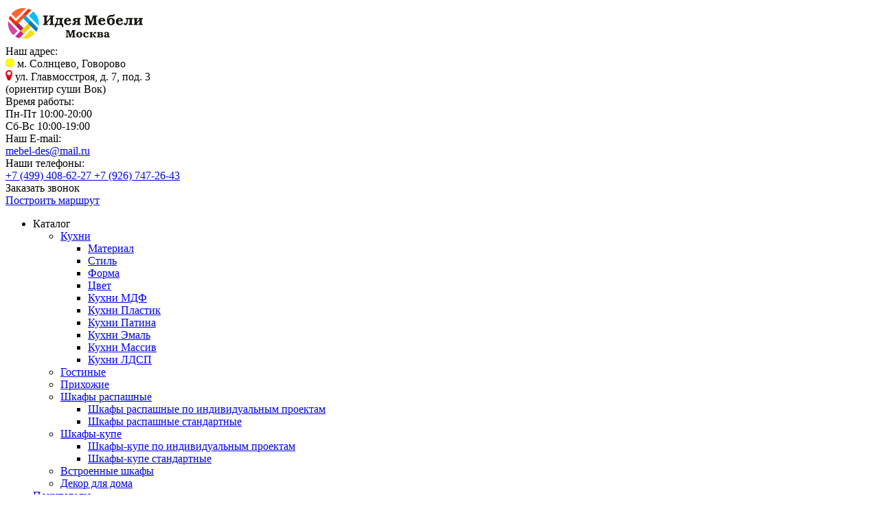

--- FILE ---
content_type: text/html; charset=utf-8
request_url: https://mebel-solncevo.ru/vse-o-fasadax
body_size: 12551
content:
<!DOCTYPE html>
<html dir="ltr" lang="ru"> 
<head>
<meta charset="UTF-8" />
<meta name="viewport" content="width=device-width, initial-scale=1">
<meta http-equiv="X-UA-Compatible" content="IE=edge">
<title>Все о фасадах</title>
<base href="https://mebel-solncevo.ru/" />
<meta property="og:title" content="Все о фасадах" />
<meta property="og:url" content="https://mebel-solncevo.ru/vse-o-fasadax" />
<meta property="og:image" content="https://mebel-solncevo.ru/image/catalog/logotype.png" />
<meta property="og:site_name" content="ТД Идея мебель" />

<script src="catalog/view/javascript/jquery/jquery-2.1.1.min.js"></script>
<script src="catalog/view/javascript/scripts.min.js"></script>
<script src="catalog/view/javascript/calculator.js"></script>
<link href="catalog/view/theme/default/stylesheet/stylesheet.css?v=1.9.84" rel="stylesheet">
<link href="catalog/view/theme/default/stylesheet/calculator.css?v=1.0.0" rel="stylesheet">


<link href="https://mebel-solncevo.ru/image/catalog/favicon.png" rel="icon" />
</head>

<body>
<div class="wrapper">
<header>
<div class="container">
  
  <div id="header">
  
    <div id="logo">
      <a href="http://mebel-solncevo.ru/index.php?route=common/home"><img src="https://mebel-solncevo.ru/image/catalog/logotype.png" title="ТД Идея мебель" alt="ТД Идея мебель" /></a>    </div>
    
    <div class="header-info address">
      <div class="title">Наш адрес:</div>
      <img src="/image/YellowDot.png" width="13"> м. Солнцево, Говорово <br><img src="/image/location-0.png" width="10"> ул. Главмосстроя, д. 7, под. 3 <br>(ориентир суши Вок) 
    </div>
    
    <div class="header-info open">
      <div class="title">Время работы:</div>
      Пн-Пт 10:00-20:00<br />
Сб-Вс 10:00-19:00    </div>
    
    <div class="header-info email">
      <div class="title">Наш E-mail:</div>
      <a href="mailto:mebel-des@mail.ru">mebel-des@mail.ru</a>
    </div>
    
    <div class="header-info phones">
      <div class="title">Наши телефоны:</div>
      <a href="tel:+74994086227">+7 (499) 408-62-27</a><a href="tel:+79267472643">+7 (926) 747-26-43</a>    </div>
    
    <div class="msgrs">
      <a class="tg" href=""></a><a class="wtp" href=""></a>
    </div>
	
	<div class="btn-block">
    <div class="callme"><div class="btn">Заказать звонок</div></div>
	<a href="https://yandex.com.ge/maps/-/CDaeiWOA" target="_blank" class="btn btn-2">Построить маршрут</a>
	</div>
  </div>


  <nav>
    <div class="mobile-header__top-menu">
	<a class="main-nav__hamburger hamburger hamburger--spin" href="#mobile-menu">
		<div class="hamburger-box">
			<div class="hamburger-inner"></div>
		</div>
	</a>
</div>

    
    <ul class="main-header__top-nav">
    
            <li class="is-submenu flyblock-parent hidden"><span>Каталог</span>
      <ul class="submenu flyblock">
          <li class="title"><a href="http://mebel-solncevo.ru/index.php?route=product/category&amp;path=59">Кухни</a>
      
                <ul>         <li><a href="http://mebel-solncevo.ru/index.php?route=product/category&amp;path=59_101">Материал</a></li>
                 <li><a href="http://mebel-solncevo.ru/index.php?route=product/category&amp;path=59_124">Стиль</a></li>
                 <li><a href="http://mebel-solncevo.ru/index.php?route=product/category&amp;path=59_111">Форма</a></li>
                 <li><a href="http://mebel-solncevo.ru/index.php?route=product/category&amp;path=59_134">Цвет</a></li>
                 <li><a href="http://mebel-solncevo.ru/index.php?route=product/category&amp;path=59_74">Кухни МДФ</a></li>
                 <li><a href="http://mebel-solncevo.ru/index.php?route=product/category&amp;path=59_73">Кухни Пластик</a></li>
                 <li><a href="http://mebel-solncevo.ru/index.php?route=product/category&amp;path=59_71">Кухни Патина</a></li>
                 <li><a href="http://mebel-solncevo.ru/index.php?route=product/category&amp;path=59_72">Кухни Эмаль</a></li>
                 <li><a href="http://mebel-solncevo.ru/index.php?route=product/category&amp;path=59_70">Кухни Массив</a></li>
                 <li><a href="http://mebel-solncevo.ru/index.php?route=product/category&amp;path=59_93">Кухни ЛДСП</a></li>
                </ul>
              
      </li>
          <li class="title"><a href="http://mebel-solncevo.ru/index.php?route=product/category&amp;path=18">Гостиные</a>
      
              
      </li>
          <li class="title"><a href="http://mebel-solncevo.ru/index.php?route=product/category&amp;path=25">Прихожие</a>
      
              
      </li>
          <li class="title"><a href="http://mebel-solncevo.ru/index.php?route=product/category&amp;path=60">Шкафы распашные</a>
      
                <ul>         <li><a href="http://mebel-solncevo.ru/index.php?route=product/category&amp;path=60_97">Шкафы распашные по индивидуальным проектам</a></li>
                 <li><a href="http://mebel-solncevo.ru/index.php?route=product/category&amp;path=60_96">Шкафы распашные стандартные</a></li>
                </ul>
              
      </li>
          <li class="title"><a href="http://mebel-solncevo.ru/index.php?route=product/category&amp;path=57">Шкафы-купе</a>
      
                <ul>         <li><a href="http://mebel-solncevo.ru/index.php?route=product/category&amp;path=57_98">Шкафы-купе по индивидуальным проектам</a></li>
                 <li><a href="http://mebel-solncevo.ru/index.php?route=product/category&amp;path=57_99">Шкафы-купе стандартные</a></li>
                </ul>
              
      </li>
          <li class="title"><a href="http://mebel-solncevo.ru/index.php?route=product/category&amp;path=82">Встроенные шкафы</a>
      
              
      </li>
          <li class="title"><a href="http://mebel-solncevo.ru/index.php?route=product/category&amp;path=95">Декор для дома</a>
      
              
      </li>
          </ul>
      </li>
      
            <li class="main-header__top-nav-smfull"><a href="javascript:;"><span>Покупателю</span></a>
			 <div class="main-header__top-nav-submenu main-header__top-nav-submenu_right__">
				<ul>
				<li style="color: #ff501a; margin-bottom: 10px;list-style:none;font-weight:600;text-transform: uppercase;">О нас</li>
					<li><a href="o-nas">О нас</a></li>
					<li><a href="garantiya">Гарантия</a></li>
					<li style="color: #ff501a; margin-bottom: 10px;margin-top: 15px;list-style:none;font-weight:600;text-transform: uppercase;">Полезная информация</li>
					<li><a href="populyarnyie-voprosyi">Популярные вопросы</a></li>
					<li><a href="pravila-uxoda-za-mebelyu">Правила ухода за мебелью</a></li>
					<li><a href="vse-o-fasadax">Все о фасадах</a></li>
					<li><a href="vse-o-furniture">Все о фурнитуре</a></li>
					<li><a href="vse-o-ldsp">Все о ЛДСП</a></li>
				</ul>
			</div>
			</li>
			<li class="special_2"><a href="https://mebel-solncevo.ru/calculator">Калькулятор</a></li>
			<li class="main-header__top-nav-smfull"><a href="javascript:;"><span>Услуги</span></a>
			<div class="main-header__top-nav-submenu main-header__top-nav-submenu_right__">
				<ul>
					<li><a href="dostavka-i-sborka">Доставка и сборка</a></li>
					<li><a href="shef-montazh">Шеф-монтаж</a></li>
					<li><a href="trebovaniya-k-pomeshheniyu-pri-sborke">Требования к помещению при сборке</a></li>
				</ul>
			</div>
			</li>
			<li class="main-header__top-nav-smfull"><a href="javascript:;"><span>Оплата заказа</span></a>
			 <div class="main-header__top-nav-submenu main-header__top-nav-submenu_right__">
				<ul>
					<li><a href="http://mebel-solncevo.ru/index.php?route=information/information&amp;information_id=3">Порядок оплаты мебели</a></li>
					<li><a href="rassrochka">Рассрочка</a></li>
				</ul>
			</div>
			</li>
			<li><a href="http://mebel-solncevo.ru/#review">Отзывы</a></li>
            <li class="special_2"><a href="http://mebel-solncevo.ru/index.php?route=information/information&amp;information_id=8">Акции</a></li>

      <li><a href="http://mebel-solncevo.ru/index.php?route=information/contact">Контакты</a></li>
      
      <li class="hidden ul2">
        <div class="callme hidden"><div class="btn">Заказать звонок</div></div>
        <!--a href="http://idea-mebeli/index.php?route=account/wishlist" class="wishlist-total"><span>Избранное</span> <b>0</b></a-->
      </li>
      
    </ul>
  </nav>
  
</div>
</header>
<section class="container">
<div id="content"><div class="search_wish"><div class="search"><input type="text" name="search" placeholder="Поиск товаров" /><i></i></div>
<a href="http://mebel-solncevo.ru/index.php?route=account/wishlist" class="wishlist-total"><span>Избранное</span> <b>0</b></a>
</div>

  
  <div class="breadcrumb">
    <a href="http://mebel-solncevo.ru/index.php?route=common/home">Главная</a>Все о фасадах  </div>

  <h1>Все о фасадах</h1>
  
  <h3 style="color: red;"><strong>МДФ</strong></h3>
<p><span style="font-weight: 400;">Что это такое МДФ и из чего состоит?</span></p>
<p><strong>МДФ - это</strong><span style="font-weight: 400;"> мелко-дисперсионная фракция производится из опилок , путём спресования под повышенным давлением . В её изготовлении применяют самые мелкие их частицы. От других подобных маиериалов она отличается принципиально новым составом клея , который включает в себя такие натуральные смолы как парафин и лингин . Это повышает плотность , прочность, влагостойкость и экологичность материала</span></p>
<ul>
<li><strong>Экологическая безопасность. </strong><span style="font-weight: 400;">Не выделяет вредных веществ, поэтому широко применяется даже для детской мебели.</span></li>
<li><strong>Прочность. </strong><span style="font-weight: 400;">Эта характеристика материала позволяет делать широкие полки и гнутые элементы фасада мебели.</span></li>
<li><strong>Хорошие эксплуатационные качества.</strong><span style="font-weight: 400;"> Плиты МДФ устойчивы к условиям повышенной влажности, а также к изменениям температурного режима в помещении, воздействию плесени, вредных микроорганизмов и грибков.</span></li>
<li><strong>Приемлемая цена. </strong><span style="font-weight: 400;">С учётом всех существующих преимуществ, стоимость МДФ, в сравнении с материалами из натуральной древесины является невысокой.</span></li>
</ul>
<p><span style="font-weight: 400;">Качественно обработанная поверхность материала делает его похожим на массив из натурального дерева.</span></p>
<p>&nbsp;</p>
<h3 style="color: red;"><strong>Фасады ПВХ (плёнка)</strong></h3>
<p><span style="font-weight: 400;">Самым распространенным облицовочным материалом на сегодняшний день является пленка ПВХ в различных декорах, которая достаточно пластична, для того, чтобы повторить формы всех рисунков и фрезеровок на плоскостях и торцах МДФ-фасадов.</span></p>
<p><strong>Пленка</strong> <strong>ПВХ</strong> <strong>для</strong> <strong>мебельных</strong> <strong>фасадов</strong><span style="font-weight: 400;"> — это полимерный материал из поливинилхлорида, толщиной 15-80 мкм, применяемый для покрытия </span><strong>мебели</strong><span style="font-weight: 400;"> из </span><strong>МДФ</strong></p>
<h4><strong>Процесс производства</strong></h4>
<p><span style="font-weight: 400;">После распиловки и фрезеровки деталей из МДФ они поступают в клеевую камеру, где на их поверхность при помощи клеенаносящего пистолета распыляется клей на водной основе с введенным в него </span><span style="font-weight: 400;">компонентом-отвердителем</span><span style="font-weight: 400;">. Процесс облицовки мебельных фасадов пленками ПВХ происходит на специальных прессах при помощи температуры и вакуума.</span></p>
<p><span style="font-weight: 400;">Мебельные </span><span style="font-weight: 400;">ПВХ-фасады</span><span style="font-weight: 400;"> могут подвергаться дополнительной отделке, на классические мебельные фасады в ПВХ можно нанести специальные составы «патины» и «старения», которые закрепляются на поверхности либо шлковисто-матовым, либо высокоглянцевым лаком.</span></p>
<p><span style="font-weight: 400;"><img class="image-row-good" src="https://idea-kukhni.ru/assets/templates/default/img/vse-o-fasadah/fasad-pvh-plenka/fasad_plenka_pvh_3.jpg"><img class="image-row-good" src="https://idea-kukhni.ru/assets/templates/default/img/vse-o-fasadah/fasad-pvh-plenka/fasad_plenka_pvh_2.jpg"><img class="image-row-good" src="https://idea-kukhni.ru/assets/templates/default/img/vse-o-fasadah/fasad-pvh-plenka/fasad_plenka_pvh_1.jpg"></span></p>
<h3 style="color: red;"><strong>Фасады МДФ рамка</strong></h3>
<p><span style="font-weight: 400;">Рамочные фасады МДФ представляют из себя конструкцию, выполненную из специального профиля МДФ с вставкой внутрь: стекла, зеркала, ЛДСП, щита МДФ или пластика. Профиль может быть прямым или с декоративной фрезеровкой, зачастую облицован пленкой ПВХ с текстурным рисунком под металл и дерево. Важным достоинством рамочных фасадов МДФ является возможность совмещать всевозможные контрастные расцветки внутреннего наполнения и профиля МДФ.</span></p>
<p><span style="font-weight: 400;">Если говорить о преимуществах использования рамочных фасадов из МДФ, их достаточно много, учитывая </span><strong>низкую стоимость продукции</strong><span style="font-weight: 400;">. И самое главное, пожалуй, для многих эстетов — это возможности дизайна.</span></p>
<h4><strong>Процесс производства</strong></h4>
<p><span style="font-weight: 400;">Рамка МДФ не требует много материала и быстро изготавливаются, Планки из МДФ обрезаются под углом 45гр., дополняются специальными пазами для крепления друг к другу. Далее прочно и надежно склеивают, после чего она представляет собой единую конструкцию, выдерживающую длительный период эксплуатации. С помощью специального фрезера в толще плиты вырезается паз шириной 8 мм, в который вставляется любой материал. Именно данное свойство позволяет использовать различные материалы для наполнения профиля МДФ.</span></p>
<p><span style="font-weight: 400;">Данные фасады должны производиться ТОЛЬКО на специализированном оборудовании. Иначе углы будут плавать, а стыки будут, мягко говоря, не ровными.</span></p>
<p><img class="image-row-good" src="https://idea-kukhni.ru/assets/templates/default/img/vse-o-fasadah/fasad-mdf-ramka/fasad-mdf-ramka-1.jpg"><img class="image-row-good" src="https://idea-kukhni.ru/assets/templates/default/img/vse-o-fasadah/fasad-mdf-ramka/fasad-mdf-ramka-2.jpg"><img class="image-row-good" src="https://idea-kukhni.ru/assets/templates/default/img/vse-o-fasadah/fasad-mdf-ramka/fasad-mdf-ramka-3.jpg"></p>
<h3 style="color: red;"><strong>Фасады Эмаль</strong></h3>
<p><span style="font-weight: 400;">Очень популярными отделочными материалами сегодня являются полиуретановые эмали и акриловые лаки в основе которых используют плиты МДФ. Благодаря современному колеровочному оборудованию возможно получить любой цвет эмали, будь то цвет из международных колористических систем, таких как RAL или NCS, или уникальный декор, например, в тон обоев, которыми оклеены стены в помещениях, или же штор, которые в последствии будут повешены на оконные проемы.</span></p>
<p><span style="font-weight: 400;">Эмаль – это смесь из пигментов и лаковой основы. Она устойчива к внешним факторам: не выцветает от ультрафиолета, обладает ударопрочностью и не ухудшается от перепада температур. Повышенная влагостойкость не даёт воде испортить покрытие. Эмаль не пойдёт трещинами и не потеряет насыщенности цвета со временем.</span></p>
<p><span style="font-weight: 400;">При заказе индивидуальных декоров необходимо учитывать, что все каталоги цветов RAL, NCS, CS, K7 являются продуктами полиграфии (печатной продукции), и представленные в них декоры имеют некоторые отличия от цветов эмалей, выкрашенных в промышленных условиях. При любой колеровке по образцу отклонения от заданного цвета могут составлять ±5%.</span></p>
<h4><strong>Процесс производства</strong></h4>
<p><span style="font-weight: 400;">Напиленные МДФ-детали, после фрезеровки проходят через специальные камеры с нанесением изолятора , это очень важный этап , без которого дальнейшая работа теряет смысл .Благодоря изолятору снижается проникновение последующих материалов в полуфабрикат. Слои ложатся чётко друг на друга без последующего смешения составов. После изолятора наносится грунт. Все материалы наносятся в строгой очерёдности и в соответствии с чётким регламентом. Финальный этап – нанесение эмали и лака. Материалы наносятся в строгом соответствии с техническим регламентом. Нарушение регламента может привести к трещинам, деформации и отслоению. Убеждение, что чем больше – тем лучше, является мифом. В действительности большой объем слоёв препятствует нормальному высыханию и закреплению. Слои должны наноситься в соответствии с установленными критериями.</span></p>
<p><strong>Форма</strong><span style="font-weight: 400;"> - фасады в эмали, конструктивные элементы на кухне могут иметь любую форму. Внутренние фрезеровки, карманы или скрытые ручки. Все это доступно.</span></p>
<p><strong>Температура</strong><span style="font-weight: 400;"> - фасады в эмали устойчивы к кухонным температурам, в отличие от пленочных фасадов.</span></p>
<p><strong>Царапины</strong><span style="font-weight: 400;"> - фасады в эмали, покрытые акриловым лаком устойчивы к царапинам. Уровень прочности одинаковый с прочностью автомобильного лака.</span></p>
<p><img class="image-row-good" src="https://idea-kukhni.ru/assets/templates/default/img/vse-o-fasadah/fasad-emal/fasad-emal-1.jpg"><img class="image-row-good" src="https://idea-kukhni.ru/assets/templates/default/img/vse-o-fasadah/fasad-emal/fasad-emal-2.jpg"><img class="image-row-good" src="https://idea-kukhni.ru/assets/templates/default/img/vse-o-fasadah/fasad-emal/fasad-emal-3.jpg"></p>
<h3 style="color: red;"><strong>Фасады Пластик</strong></h3>
<p><span style="font-weight: 400;">Пластиковые мебельные фасады производятся именно их плиты МДФ, а не ДСП. Это условие обеспечивает не только надежную склейку пластика с поверхностью заготовки, но и отсутствие каких-либо неровностей на поверхности изделия благодаря гладкой поверхности МДФ-плиты. Это условие особенно важно, если изготавливаются пластиковые глянцевые фасады.</span></p>
<p><span style="font-weight: 400;">На сегодняшний день изделия облицованные пластиком становятся всё более популярными за счёт ряда&nbsp; характеристик . Это обусловлено их прекрасным внешним видом, практичностью использования и гигиеничностью, устойчивостью к воздействию высоких температур и прямых солнечных лучей.&nbsp; Современные изделия из пластика способны прослужить не один десяток лет, сохраняя свои эстетические и прочностные характеристики.</span></p>
<h4><strong>Процесс производства</strong></h4>
<p><span style="font-weight: 400;">Производство </span><span style="font-weight: 400;">МДФ-фасадов</span><span style="font-weight: 400;"> под пластиком — процесс не очень сложный, но требующий аккуратности и внимательности. Сначала пластик режется на круглопильном станке на куски большего размера, нежели размер изготавливаемой детали. Каждая сторона напиленных и отшлифованных </span><span style="font-weight: 400;">МДФ-заготовок</span><span style="font-weight: 400;"> промазывается клеем на водной основе. Приготовленные таким образом материалы собираются в некий «сэндвич», который затем помещается в горячий пресс. Под воздействием давления и температуры все заготовки склеиваются. Свесы пластика по торцам будущего мебельного фасада снимаются при помощи фрезерного станка, который в отличие от циркулярной пилы не дает сколов. В торцах режется паз, куда вбивается предварительно нарезанный в нужные размеры алюминиевый профиль необходимого декора.</span></p>
<p><strong>Пластиковые фасады в окантовке кромкой ПВХ, АБС.</strong><span style="font-weight: 400;"> Самый распространенный и самый не дорогой вид фасадов. Кромка ПВХ, АБС производства Rehau (Германия) позволяет максимально подобрать кромку к текстуре пластика.&nbsp;</span></p>
<p><strong>Пластиковые фасады с кромкой 3D.</strong><span style="font-weight: 400;">&nbsp; Благодаря использования кромочного материала Raukantex magic 3D производства Dollken (Германия) можно придать оригинальный внешний вид любой мебели. Прозрачные поверхности кромочных материалов создают 3D-эффекты, с помощью которых декоры становятся более выразительными.</span></p>
<p><span style="font-weight: 400;">Пластиковые фасады в окантовке алюминиевым профилем - это самый надежный вид фасадов .</span></p>
<p><span style="font-weight: 400;">&nbsp;&nbsp;</span></p>
<h3 style="color: red;"><strong>Фасады Массив, Шпон</strong></h3>
<p><span style="font-weight: 400;">Многие люди желают приобрести кухню с фасадами из натурального дерева. Но перед тем, как выбрать фасады из массива, стоит определить, что деревянные фасады могут быть изготовлены из массива дерева, а могут быть облицованы шпоном.</span></p>
<p><em><span style="font-weight: 400;">Массив дерева</span></em><span style="font-weight: 400;"> может быть цельный или наборный (сращенный) – это довольно толстые бруски от 2 см, которые соединяют между собой определёнными способами, чтоб получить деревянное изделие, например, фасад или столешницу.</span></p>
<p><em><span style="font-weight: 400;">Шпон </span></em><span style="font-weight: 400;">– это тонкая пластина натуральной древесины (0,3 – 10мм), снятая с массива методом строгания, спиливания, слущивания или скалывания. Слово «шпон» в переводе с немецкого на русский означает «щепа». В итоге шпон полностью сохраняет уникальную фактуру дерева. Шпоном обычно покрывают недорогие материалы, такие как ДСП или МДФ. На готовом фасаде практически невозможно различить дерево это или шпон из-за отсутствия необработанных торцов, где можно просмотреть структуру материала. А по цене фасады облицованные шпоном заметно уступают фасадам, полностью изготовленным из массива дерева.</span></p>
<p><span style="font-weight: 400;">Выделяют два варианта конструкции кухонных деревянных фасадов: щитовые (цельные) фасады и рамочно-филенчатые, собранные из нескольких отдельных элементов.</span></p>
<p><strong>Филенчатый фасад</strong> <strong>из массива </strong><span style="font-weight: 400;">дерева состоит из деревянной рамки – обвязки и филенки, внутреннего заполнения рамки. Отличаются рамка от вставки толщиной, обвязка обычно имеет толщину 18мм, а филенка не больше 10мм. Рамка в таких фасадах всегда изготавливается из массива дерева, а филенка чаще всего представляет собой облицованную шпоном плиту МДФ либо ДСП. Изготовление филенки из массива встречается очень редко, так как это приводит к удорожанию фасада и делает его более тяжёлым.</span></p>
<p><strong>Цельный фасад из массива </strong><span style="font-weight: 400;">дерева также встречается крайне редко. Изготавливается он из цельной деревянной доски, либо путём склеивания между собой деревянных планок. На такой фасад можно нанести фрезеровку, так называемую «ложную филенку». Помимо того, что подобные фасады очень дорогие, они ещё и очень прихотливы в уходе и эксплуатации.</span></p>
<p><span style="font-weight: 400;">Для производства кухонных фасадов из массива дерева используют более 40 пород деревьев, как хвойных, так и лиственных, среди которых различают мягкую и твёрдую древесину.</span></p>
<p><span style="font-weight: 400;">Мягкие сорта древесины нуждаются в более деликатном обращении, к ним относятся: ель, сосна, кедр, вишня, берёза, каштан, тополь. В производстве кухонных фасадов всё же чаще применяют породы с твёрдой древесиной, так как они более стойки к повышенной влажности и перепадам температур. Деревья с твёрдой </span><strong>древесиной </strong><span style="font-weight: 400;">для</span><strong> фасадов</strong><span style="font-weight: 400;">: бук, дуб, ясень, клён, берёза, яблоня, орех, акация,</span></p>
<h4><strong>Процесс производства фасада Массив</strong></h4>
<p><strong>Изготовление фасадов из массива</strong><span style="font-weight: 400;"> дерева довольно сложный процесс и требует некоторого времени. На первой стадии заготовки для будущих мебельных щитов, из которых будут изготавливать фасады, подвергаются сушке в специальной камере. При этом достигается оптимальная влажность древесины 7 — 10%. Затем из подготовленного материала по своей технологии изготавливают мебельный щит, удаляя бракованные участки, такие как сучки или трещины. Мебельные щиты пропитывают специальными антисептическими составами.&nbsp; Из готового мебельного щита нарезают заготовки для филёнок и обвязки, другими словами рамки. Затем их профилируют, фрезеруют и уже готовые элементы собирают. В пазы внутреннего периметра рамки вставляют филенку, решётку, стекло или витраж скрепляют между собой. Для придания шелковистости и абсолютной гладкости поверхность конструкции шлифуется, а затем наносится лакокрасочное покрытие.</span></p>
<p><span style="font-weight: 400;">На кухнях в классическом стиле отлично будут смотреться фасады из массива, украшенные фрезеровками, резьбой, позолотой, патиной .</span></p>
<h4><strong>Процесс производства фасада Шпон</strong></h4>
<p><span style="font-weight: 400;">Изготовление шпонированных фасадов начинается с того, что древесину нарезают на полотна равного размера. Полотна должны быть тонкими – примерно 3 мм. Затем их высушивают и сортируют: происходит отбор плит, которые подойдут для производства будущих фасадов. Далее плиту при необходимости окрашивают. Для этого её помещают в специальный резервуар с красящим веществом. Полотна склеивают между собой, на каждую плиту предварительно наносится клей. Затем берут плиту МДФ для склеивание с полотном. При производстве используются плиты толщиной 19 мм. Соединение МДФ и шпона происходит при помощи горячего прессования. Высокое давление в прессе обеспечивает надёжное сцепление полотна древесины и основы. В конце готовый фасад проходит этап шлифовки и фрезеровки.</span></p>
<p><span style="font-weight: 400;">Шпонированные фасады могут покрываться лаком или эмалью. Защитить поверхность от механического воздействия и царапин помогает морилка. При обработке фасада глянцевым или матовым лаком потребуется дальнейшая полировка. Она обеспечит гладкую поверхность и ровный блеск.</span></p>  
  </div>
</section>
<footer>
<div class="container">
  
  <div id="footer-top">
  </div>
  
  <div id="footer">
  <div>
      <div class="title">КОНТАКТЫ</div>
      <ul>
         <div class="image"><img src="image/catalog/logotype.png" title="<b>Notice</b>: Undefined variable: name in <b>/var/www/fastuser/data/www/mebel-solncevo.ru/catalog/view/theme/default/template/common/footer.tpl</b> on line <b>11</b>" alt="<b>Notice</b>: Undefined variable: name in <b>/var/www/fastuser/data/www/mebel-solncevo.ru/catalog/view/theme/default/template/common/footer.tpl</b> on line <b>11</b>" /></div>
          <br>
		  <p>г. Москва, ул. Главмосстроя, д. 7<br>
          подьезд 3 (ориентир "Суши вок")</p>
			<div class="contact-block">
			<span class="text">ПН-ПТ с 10.00 до 20.00<br>
			СБ-ВС с 10.00 до 19.00
			</span></div><br>
			<div class="phones-block">
			<div class="phones">
			<a href="tel:+74994086227">
			+7 (499) 408-62-27</a><a href="tel:+79267472643">
			+7 (926) 747-26-43</a>			</div>
			<div class="msgrs">
			  <a class="tg" href=""></a><a class="wtp" href=""></a>
			</div>
			</div>
			<li class="btn btn-warning btn-go"><a href="https://yandex.com.ge/maps/213/moscow/?ll=37.404824%2C55.655014&mode=routes&rtext=~55.654334%2C37.406554&rtt=auto&ruri=~&z=16.33">Как проехать</a></li>
        
		   <br><p><a href="mailto:mebel-des@mail.ru"alt="">mebel-des@mail.ru</a></p>
      </ul>
<p><strong>Мы в соцсетях:</strong></p>
 <img src="/image/icon-soc.png" alt="" width="140">
   </div>
    <div>
      <div class="title">КАТАЛОГ</div>
      <ul>
	 <li><a href="https://mebel-solncevo.ru/index.php?route=product/category&path=59"> Кухни</a></li>
<li><a href="https://mebel-solncevo.ru/index.php?route=product/category&path=18">Гостиные</a></li>
<li><a href="http://mebel-solncevo.ru/index.php?route=product/category&path=25">Прихожие</a></li>
<li><a href="http://mebel-solncevo.ru/index.php?route=product/category&path=60">Шкафы распашные</a></li>
<li><a href="http://mebel-solncevo.ru/index.php?route=product/category&path=57">Шкафы-купе</a></li>
<li><a href="http://mebel-solncevo.ru/index.php?route=product/category&path=82">Встроеные шкафы </a></li>
<li><a href="http://mebel-solncevo.ru/index.php?route=product/category&path=95">Декор для дома</a></li>
<p><a href="#" class="btn btn-yellow">Готовые решения</a></p>

      </ul>
    </div>
    
    <div>
      <div class="title">ПОКУПАТЕЛЯМ</div>
      <ul>
<li><a href="https://mebel-solncevo.ru/index.php?route=information/information&information_id=8"  style="color:#f00;">Акции</a></li>
<li><a href="#">Столешница из камня</a></li>
<li><a href="#">Как сделать заказ</a></li>
<li><a href="#">Выезд замерщика</a></li>
<li><a href="https://mebel-solncevo.ru/populyarnyie-voprosyi">Частые вопросы</a></li>
<li><a href="https://mebel-solncevo.ru/garantiya">Гарантия</a></li>
<li><a href="https://mebel-solncevo.ru/vse-o-furniture">Всё о фурнитуре</a></li>
<li><a href="https://mebel-solncevo.ru/calculator" style="color:#f00;">Калькулятор</a></li>
<li><a href="#">Бесплатный дизаин проект</a></li>

      </ul>
    </div>
    

    
<div>
<div class="title">Информация</div>
<ul>
<ul>

<li><a href="http://mebel-solncevo.ru/index.php?route=information/information&amp;information_id=4">О нас</a></li>
<li><a href="http://mebel-solncevo.ru/index.php?route=information/information&amp;information_id=12">Производство</a></li>
<li><a href="http://mebel-solncevo.ru/index.php?route=information/information&amp;information_id=3">Оплата</a></li>
<li><a href="https://mebel-solncevo.ru/rassrochka">Мебель в рассрочку</a></li>
<li><a href="http://mebel-solncevo.ru/index.php?route=information/information&amp;information_id=6">Доставка и сборка</a></li>

<li><a href="https://mebel-solncevo.ru/shef-montazh">Шеф монтаж</a></li>
<li><a href="http://mebel-solncevo.ru/#review">Отзывы</a></li>

<li><a href="http://mebel-solncevo.ru/index.php?route=information/contact">Контакты</a></li>
<p><a href="#" class="btn btn-warning">Сотрудничество</a></p>
</ul>
  <a class="callme btn btn-yellow">Обратный звонок</a>
</div>

    
      
  </div>

<div id="footer-top2">
<p class="center ">
Оплатить покупки можно при получении, либо выбрать <a href="http://mebel-solncevo.ru/index.php?route=information/information&information_id=3">другой способ оплаты</a>
</p>
<p class="center "><img src="/image/viza.png" alt="" width="440"></p>
</div>
 
  <div id="footer-bottom">
    <div class="left">
      <div id="copy">&copy; 2008 - 2026 ТД Идея мебель</div>
      <a href="">Официальная информация</a>
      <a href="">Раскрытие информации</a>
    </div>
    
    <div class="right"></div>
  </div>

</div>
</footer>
</div>
<div class="hidden">
<nav id="mobile-menu">
    <div>
        <ul>
			<li><a href="index.php?route=product/category&amp;path=59">Кухни</a>
                <ul>
                    <li class="nav-title">Материал</li>
                    <li><a href="http://mebel-solncevo.ru/index.php?route=product/category&amp;path=101_102">Кухни из МДФ</a></li>
						<li><a href="http://mebel-solncevo.ru/index.php?route=product/category&amp;path=101_104">Кухни из Эмали</a></li>
						<li><a href="http://mebel-solncevo.ru/index.php?route=product/category&amp;path=101_103">Кухни из Пластика</a></li>
						<li><a href="http://mebel-solncevo.ru/index.php?route=product/category&amp;path=101_107">Кухни с Патиной</a></li>
						<li><a href="http://mebel-solncevo.ru/index.php?route=product/category&amp;path=101_110">Кухни из ЛДСП</a></li>
						<li><a href="http://mebel-solncevo.ru/index.php?route=product/category&amp;path=101_109">Кухни с фотопечатью</a></li>
						<li><a href="http://mebel-solncevo.ru/index.php?route=product/category&amp;path=101_105">Матовые фасады</a></li>
						<li><a href="http://mebel-solncevo.ru/index.php?route=product/category&amp;path=101_108">Гладкие фасады</a></li>
						<li><a href="http://mebel-solncevo.ru/index.php?route=product/category&amp;path=101_106">Глянцевые  фасады</a></li>
						<li><a href="http://mebel-solncevo.ru/index.php?route=product/category&amp;path=101_153">Фасады с фрезеровкой</a></li>
						<li><a href="http://mebel-solncevo.ru/index.php?route=product/category&amp;path=101_154">Столещницы натуральный камень</a></li>
						<li><a href="http://mebel-solncevo.ru/index.php?route=product/category&amp;path=101_155">Столещницы искуственый камень</a></li>
					<li class="nav-title">Стиль</li>
                    <li><a href="http://mebel-solncevo.ru/index.php?route=product/category&amp;path=124_125">Классические кухни</a></li>
						<li><a href="http://mebel-solncevo.ru/index.php?route=product/category&amp;path=124_132">Дизайнерские</a></li>
						<li><a href="http://mebel-solncevo.ru/index.php?route=product/category&amp;path=124_126">Прованс</a></li>
						<li><a href="http://mebel-solncevo.ru/index.php?route=product/category&amp;path=124_127">Кантри</a></li>
						<li><a href="http://mebel-solncevo.ru/index.php?route=product/category&amp;path=124_130">Лофт</a></li>
						<li><a href="http://mebel-solncevo.ru/index.php?route=product/category&amp;path=124_128">Модерн</a></li>
						<li><a href="http://mebel-solncevo.ru/index.php?route=product/category&amp;path=124_131">Скандинавские</a></li>
						<li><a href="http://mebel-solncevo.ru/index.php?route=product/category&amp;path=124_129">Хай тек</a></li>
						<li><a href="http://mebel-solncevo.ru/index.php?route=product/category&amp;path=124_133">Арт деко</a></li>
					<li class="nav-title">Форма</li>
                   <li><a href="http://mebel-solncevo.ru/index.php?route=product/category&amp;path=111_117">Кухня-гостиная</a></li>
						<li><a href="http://mebel-solncevo.ru/index.php?route=product/category&amp;path=111_112">Угловые</a></li>
						<li><a href="http://mebel-solncevo.ru/index.php?route=product/category&amp;path=111_113">Прямые</a></li>
						<li><a href="http://mebel-solncevo.ru/index.php?route=product/category&amp;path=111_156">Г-образные</a></li>
						<li><a href="http://mebel-solncevo.ru/index.php?route=product/category&amp;path=111_114">П-образные</a></li>
						<li><a href="http://mebel-solncevo.ru/index.php?route=product/category&amp;path=111_119">Под потолок</a></li>
						<li><a href="http://mebel-solncevo.ru/index.php?route=product/category&amp;path=111_123">Кухни с пеналом</a></li>
						<li><a href="http://mebel-solncevo.ru/index.php?route=product/category&amp;path=111_120">Кухни с барной стойкой</a></li>
						<li><a href="http://mebel-solncevo.ru/index.php?route=product/category&amp;path=111_122">Кухни с буфетом</a></li>
						<li><a href="http://mebel-solncevo.ru/index.php?route=product/category&amp;path=111_121">Кухни с островом</a></li>
						<li><a href="http://mebel-solncevo.ru/index.php?route=product/category&amp;path=111_115">Без ручек</a></li>
						<li><a href="http://mebel-solncevo.ru/index.php?route=product/category&amp;path=111_116">С интегрированными ручками</a></li>
						<li><a href="http://mebel-solncevo.ru/index.php?route=product/category&amp;path=111_118">Двухуровневые кухни</a></li>
						<li><a href="http://mebel-solncevo.ru/index.php?route=product/category&amp;path=111_157">Паралельные кухни</a></li>
						<li><a href="http://mebel-solncevo.ru/index.php?route=product/category&amp;path=111_158">Квадратные кухни</a></li>
					<li class="nav-title">Цвет</li>
                    <li><a href="http://mebel-solncevo.ru/index.php?route=product/category&amp;path=134_149">Бежевые</a></li>
					<li><a href="http://mebel-solncevo.ru/index.php?route=product/category&amp;path=134_136">Белые</a></li>
					<li><a href="http://mebel-solncevo.ru/index.php?route=product/category&amp;path=134_138">Бирюзовые</a></li>
					<li><a href="http://mebel-solncevo.ru/index.php?route=product/category&amp;path=134_143">Венге</a></li>
					<li><a href="http://mebel-solncevo.ru/index.php?route=product/category&amp;path=134_139">Голубые</a></li>
					<li><a href="http://mebel-solncevo.ru/index.php?route=product/category&amp;path=134_140">Желтые</a></li>
					<li><a href="http://mebel-solncevo.ru/index.php?route=product/category&amp;path=134_144">Зеленые</a></li>
					<li><a href="http://mebel-solncevo.ru/index.php?route=product/category&amp;path=134_135">Комбинированные</a></li>
					<li><a href="http://mebel-solncevo.ru/index.php?route=product/category&amp;path=134_151">Коричневый</a></li>
					<li><a href="http://mebel-solncevo.ru/index.php?route=product/category&amp;path=134_148">Красные</a></li>
					<li><a href="http://mebel-solncevo.ru/index.php?route=product/category&amp;path=134_137">Мятные</a></li>
					<li><a href="http://mebel-solncevo.ru/index.php?route=product/category&amp;path=134_147">Оливковые</a></li>
					<li><a href="http://mebel-solncevo.ru/index.php?route=product/category&amp;path=134_142">Оранжевые</a></li>
					<li><a href="http://mebel-solncevo.ru/index.php?route=product/category&amp;path=134_152">Розовый</a></li>
					<li><a href="http://mebel-solncevo.ru/index.php?route=product/category&amp;path=134_146">Серые</a></li>
					<li><a href="http://mebel-solncevo.ru/index.php?route=product/category&amp;path=134_141">Синие</a></li>
					<li><a href="http://mebel-solncevo.ru/index.php?route=product/category&amp;path=134_145">Фиолетовые</a></li>
					<li><a href="http://mebel-solncevo.ru/index.php?route=product/category&amp;path=134_150">Чёрные</a></li>
                </ul>
            </li>
			<li><a href="http://mebel-solncevo.ru/index.php?route=product/category&amp;path=18">Гостиные</a></li>
			<li><a href="http://mebel-solncevo.ru/index.php?route=product/category&amp;path=25">Прихожие</a></li>
			<li><a href="index.php?route=product/category&amp;path=60">Шкафы распашные</a>
                <ul>
                    <li class="nav-title">Шкафы распашные</li>
                    <li><a href="http://mebel-solncevo.ru/index.php?route=product/category&amp;path=60_97">Шкафы распашные по индивидуальным проектам</a></li>
					<li><a href="http://mebel-solncevo.ru/index.php?route=product/category&amp;path=60_96">Шкафы распашные стандартные</a></li>
                </ul>
            </li>
			<li><a href="index.php?route=product/category&amp;path=57">Шкафы-купе</a>
                <ul>
                    <li class="nav-title">Шкафы-купе</li>
                    <li><a href="http://mebel-solncevo.ru/index.php?route=product/category&amp;path=57_98">Шкафы-купе по индивидуальным проектам</a></li>
					<li><a href="http://mebel-solncevo.ru/index.php?route=product/category&amp;path=57_99">Шкафы-купе стандартные</a></li>
                </ul>
            </li>
			<li><a href="http://mebel-solncevo.ru/index.php?route=product/category&amp;path=82">Встроенные шкафы</a></li>
			<li><a href="http://mebel-solncevo.ru/index.php?route=product/category&amp;path=95">Декор для дома</a></li>
            <li><a href="#">Покупателю</a>
                <ul>
                    <li class="nav-title">О нас</li>
                    <li><a href="o-nas">О нас</a></li>
                    <li><a href="garantiya">Гарантия</a></li>
					
                    <li class="nav-title">Полезная информация</li>
                    <li><a href="populyarnyie-voprosyi">Популярные вопросы</a></li>
                    <li><a href="pravila-uxoda-za-mebelyu">Правило ухода за мебелью</a></li>
                    <li><a href="vse-o-fasadax">Все о фасадах</a></li>
                    <li><a href="vse-o-furniture">Все о фурнитуре</a></li>
                    <li><a href="vse-o-ldsp">Все о ЛДСП</a></li>
                </ul>
            </li>
            <li><a href="calculator">Калькулятор</a></li>
            <li><a href="#">Услуги</a>
                <ul>
                    <li class="nav-title">Наши услуги</li>
                    <li><a href="dostavka-i-sborka">Доставка и сборка</a></li>
                    <li><a href="shef-montazh">Шеф-монтаж</a></li>
                    <li><a href="trebovaniya-k-pomeshheniyu-pri-sborke">Требования к помещению при сборке</a></li>
                </ul>
            </li>
			 <li><a href="#">Оплата заказа</a>
                <ul>
                    <li class="nav-title">Оплата заказа</li>
                    <li><a href="index.php?route=information/information&amp;information_id=3">Порядок оплаты мебели</a></li>
                    <li><a href="rassrochka">Рассрочка</a></li>
                </ul>
            </li>
            <li><a href="http://mebel-solncevo.ru/#review">Отзывы</a></li>
			<li><a href="index.php?route=information/information&amp;information_id=8">Акции</a></li>
			<li><a href="kontaktyi">Контакты</a></li>
			
        </ul>
    </div>
</nav>


</div>
 
<script src="catalog/view/javascript/common.js?v=1.0"></script>
<script src="catalog/view/javascript/fastblock.js"></script>
</body></html>